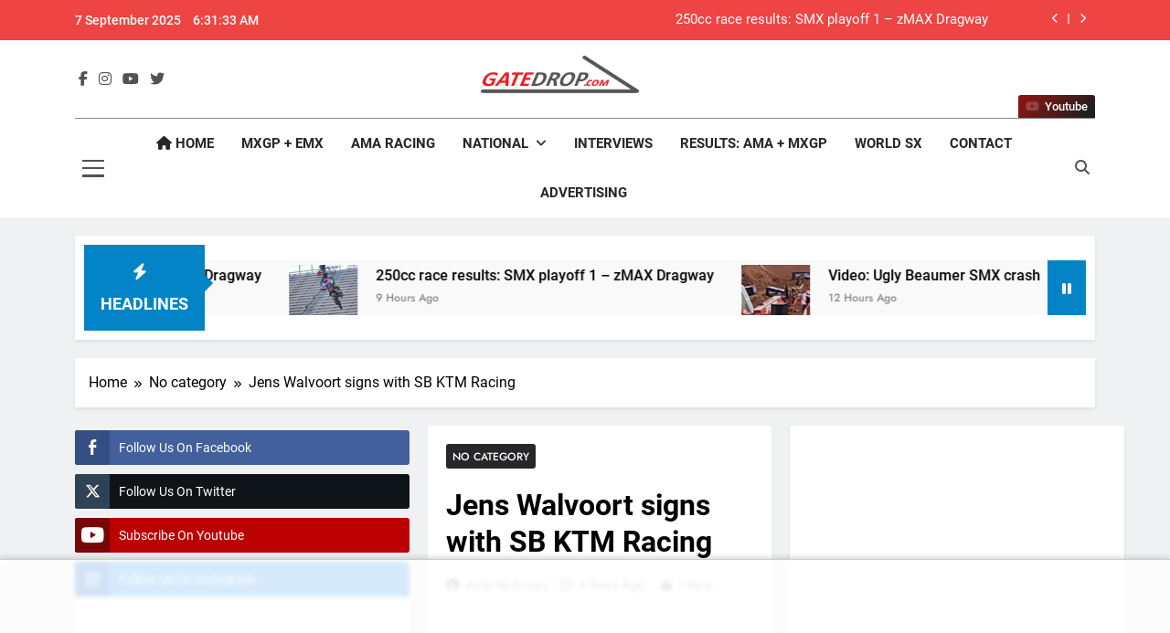

--- FILE ---
content_type: text/html; charset=utf-8
request_url: https://www.google.com/recaptcha/api2/aframe
body_size: 256
content:
<!DOCTYPE HTML><html><head><meta http-equiv="content-type" content="text/html; charset=UTF-8"></head><body><script nonce="97NV-blS6cS5BgIPvgxDww">/** Anti-fraud and anti-abuse applications only. See google.com/recaptcha */ try{var clients={'sodar':'https://pagead2.googlesyndication.com/pagead/sodar?'};window.addEventListener("message",function(a){try{if(a.source===window.parent){var b=JSON.parse(a.data);var c=clients[b['id']];if(c){var d=document.createElement('img');d.src=c+b['params']+'&rc='+(localStorage.getItem("rc::a")?sessionStorage.getItem("rc::b"):"");window.document.body.appendChild(d);sessionStorage.setItem("rc::e",parseInt(sessionStorage.getItem("rc::e")||0)+1);localStorage.setItem("rc::h",'1769409091919');}}}catch(b){}});window.parent.postMessage("_grecaptcha_ready", "*");}catch(b){}</script></body></html>